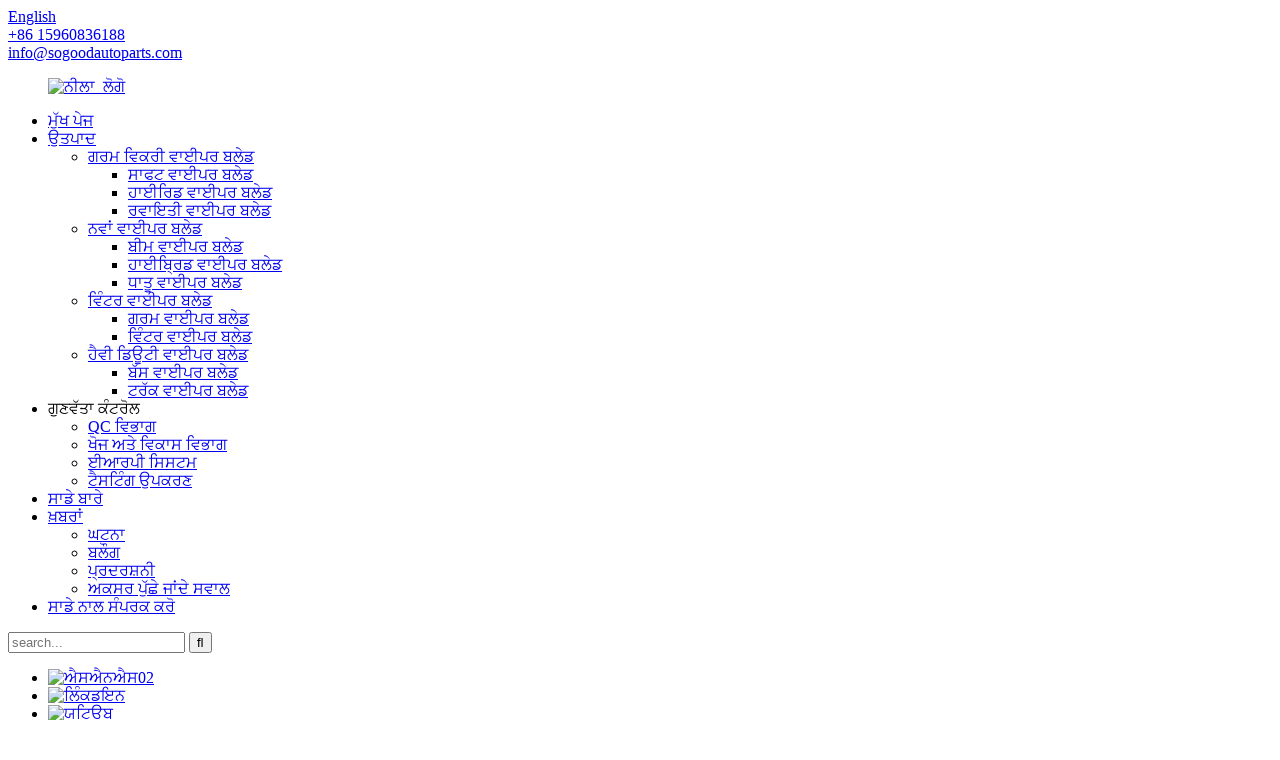

--- FILE ---
content_type: text/html
request_url: http://pa.chinahongwipers.com/
body_size: 11321
content:
<!DOCTYPE html> <html dir="ltr" lang="pa"> <head> <meta charset="UTF-8"/> <meta http-equiv="Content-Type" content="text/html; charset=UTF-8" />   <!-- Google Tag Manager --> <script>(function(w,d,s,l,i){w[l]=w[l]||[];w[l].push({'gtm.start':
new Date().getTime(),event:'gtm.js'});var f=d.getElementsByTagName(s)[0],
j=d.createElement(s),dl=l!='dataLayer'?'&l='+l:'';j.async=true;j.src=
'https://www.googletagmanager.com/gtm.js?id='+i+dl;f.parentNode.insertBefore(j,f);
})(window,document,'script','dataLayer','GTM-PQSMBPK');</script> <!-- End Google Tag Manager -->   <!-- Google Tag Manager (noscript) --> <noscript><iframe src="https://www.googletagmanager.com/ns.html?id=GTM-PQSMBPK" height="0" width="0" style="display:none;visibility:hidden"></iframe></noscript> <!-- End Google Tag Manager (noscript) -->    <!-- Google Tag Manager --> <script>(function(w,d,s,l,i){w[l]=w[l]||[];w[l].push({'gtm.start':
new Date().getTime(),event:'gtm.js'});var f=d.getElementsByTagName(s)[0],
j=d.createElement(s),dl=l!='dataLayer'?'&l='+l:'';j.async=true;j.src=
'https://www.googletagmanager.com/gtm.js?id='+i+dl;f.parentNode.insertBefore(j,f);
})(window,document,'script','dataLayer','GTM-PQSMBPK');</script> <!-- End Google Tag Manager -->     <!-- Google tag (gtag.js) --> <script async src="https://www.googletagmanager.com/gtag/js?id=AW-16681141490">
</script> <script>
  window.dataLayer = window.dataLayer || [];
  function gtag(){dataLayer.push(arguments);}
  gtag('js', new Date());

  gtag('config', 'AW-16681141490');
</script>    <title>ਥੋਕ ਵਾਈਪਰ ਬਲੇਡ, ਥੋਕ ਵਿੰਡਸ਼ੀਲਡ ਵਾਈਪਰ, ਸਪਲਾਇਰ ਵਿੰਡਸਕਰੀਨ ਵਾਈਪਰ, ਨਿਰਮਾਤਾ ਕਾਰ ਵਾਈਪਰ ਬਲੇਡ</title> <meta name="viewport" content="width=device-width,initial-scale=1,minimum-scale=1,maximum-scale=1,user-scalable=no"> <link rel="apple-touch-icon-precomposed" href=""> <meta name="format-detection" content="telephone=no"> <meta name="apple-mobile-web-app-capable" content="yes"> <meta name="apple-mobile-web-app-status-bar-style" content="black"> <link href="//cdn.globalso.com/chinahongwipers/style/global/style.css" rel="stylesheet" onload="this.onload=null;this.rel='stylesheet'"> <link href="//cdn.globalso.com/chinahongwipers/style/public/public.css" rel="stylesheet" onload="this.onload=null;this.rel='stylesheet'">  <link rel="shortcut icon" href="https://cdn.globalso.com/chinahongwipers/favicon1.jpg" /> <meta name="description" itemprop="description" content="ਜ਼ਿਆਮੇਨ ਸੋ ਗੁੱਡ ਆਟੋ ਪਾਰਟਸ ਕੰਪਨੀ, ਲਿਮਟਿਡ 18 ਸਾਲਾਂ ਤੋਂ ਵੱਧ ਸਮੇਂ ਲਈ ਗੁਣਵੱਤਾ ਵਾਲੇ ਵਾਈਪਰ ਬਲੇਡ ਬਣਾਉਣ ਵਿੱਚ ਮਾਹਰ ਹੈ, 15+ ਅਡਾਪਟਰਾਂ ਦੇ ਨਾਲ ਮਲਟੀਫਿੱਟ ਵਾਈਪਰ ਬਲੇਡ ਤਿਆਰ ਕਰਦਾ ਹੈ," />  <meta name="keywords" itemprop="keywords" content="ਥੋਕ ਵਾਈਪਰ ਬਲੇਡ, ਥੋਕ ਵਿੰਡਸ਼ੀਲਡ ਵਾਈਪਰ, ਸਪਲਾਇਰ ਵਿੰਡਸਕਰੀਨ ਵਾਈਪਰ, ਨਿਰਮਾਤਾ ਕਾਰ ਵਾਈਪਰ ਬਲੇਡ, ਹੱਡੀ ਰਹਿਤ ਵਾਈਪਰ ਬਲੇਡ, ਫਲੈਟ ਵਿੰਡਸਕਰੀਨ ਵਾਈਪਰ ਬਲੇਡ, ਹਾਈਬ੍ਰਿਡ ਵਾਈਪਰ ਬਲੇਡ, ਕਾਰ ਵਿੰਡੋ ਵਾਈਪਰ ਬਲੇਡ, ਗਰਮ ਵਾਈਪਰ ਬਲੇਡ" />  <link rel="canonical" href="https://www.chinahongwipers.com/" />  <link href="//cdn.globalso.com/hide_search.css" rel="stylesheet"/><link href="//www.chinahongwipers.com/style/pa.html.css" rel="stylesheet"/><link rel="alternate" hreflang="pa" href="http://pa.chinahongwipers.com/" /></head> <body>      <!-- Google Tag Manager (noscript) --> <noscript><iframe src="https://www.googletagmanager.com/ns.html?id=GTM-PQSMBPK" height="0" width="0" style="display:none;visibility:hidden"></iframe></noscript> <!-- End Google Tag Manager (noscript) -->      <div class="container">   <header class="web_head">     <div class="header-top">       <div class="change-language ensemble">   <div class="change-language-info">     <div class="change-language-title medium-title">        <div class="language-flag language-flag-en"><a href="https://www.chinahongwipers.com/"><b class="country-flag"></b><span>English</span> </a></div>        <b class="language-icon"></b>      </div> 	<div class="change-language-cont sub-content">         <div class="empty"></div>     </div>   </div> </div> <!--theme193-->      <div class="head-contact">         <div class="head-phone"><a href="tel:+86 15960836188"><span>+86 15960836188</span></a></div>         <div class="head-email"><a href="mailto:info@sogoodautoparts.com" class="add_email12">info@sogoodautoparts.com</a></div>      </div>     </div>     <nav class="nav_wrap">      <figure class="logo"><a href="/">                 <img src="https://cdn.globalso.com/chinahongwipers/blue_logo2.png" alt="ਨੀਲਾ_ਲੋਗੋ">                 </a></figure>       <ul class="head_nav">         <li class="nav-current"><a href="/">ਮੁੱਖ ਪੇਜ</a></li> <li><a href="/products/">ਉਤਪਾਦ</a> <ul class="sub-menu"> 	<li><a href="/hot-sale-wiper-blade/">ਗਰਮ ਵਿਕਰੀ ਵਾਈਪਰ ਬਲੇਡ</a> 	<ul class="sub-menu"> 		<li><a href="/soft-wiper-blade/">ਸਾਫਟ ਵਾਈਪਰ ਬਲੇਡ</a></li> 		<li><a href="/hyrid-wiper-blade/">ਹਾਈਰਿਡ ਵਾਈਪਰ ਬਲੇਡ</a></li> 		<li><a href="/conventional-wiper-blade/">ਰਵਾਇਤੀ ਵਾਈਪਰ ਬਲੇਡ</a></li> 	</ul> </li> 	<li><a href="/new-wiper-blade/">ਨਵਾਂ ਵਾਈਪਰ ਬਲੇਡ</a> 	<ul class="sub-menu"> 		<li><a href="/beam-wiper-blade/">ਬੀਮ ਵਾਈਪਰ ਬਲੇਡ</a></li> 		<li><a href="/hybrid-wiper-blade/">ਹਾਈਬ੍ਰਿਡ ਵਾਈਪਰ ਬਲੇਡ</a></li> 		<li><a href="/metal-wiper-blade/">ਧਾਤੂ ਵਾਈਪਰ ਬਲੇਡ</a></li> 	</ul> </li> 	<li><a href="/winter-wiper-blade/">ਵਿੰਟਰ ਵਾਈਪਰ ਬਲੇਡ</a> 	<ul class="sub-menu"> 		<li><a href="/heated-wiper-blade/">ਗਰਮ ਵਾਈਪਰ ਬਲੇਡ</a></li> 		<li><a href="/winter-wiper-blade-winter-wiper-blade/">ਵਿੰਟਰ ਵਾਈਪਰ ਬਲੇਡ</a></li> 	</ul> </li> 	<li><a href="/heavy-duty-wiper-blade/">ਹੈਵੀ ਡਿਊਟੀ ਵਾਈਪਰ ਬਲੇਡ</a> 	<ul class="sub-menu"> 		<li><a href="/bus-wiper-blade/">ਬੱਸ ਵਾਈਪਰ ਬਲੇਡ</a></li> 		<li><a href="/truck-wiper-blade/">ਟਰੱਕ ਵਾਈਪਰ ਬਲੇਡ</a></li> 	</ul> </li> </ul> </li> <li><a>ਗੁਣਵੱਤਾ ਕੰਟਰੋਲ</a> <ul class="sub-menu"> 	<li><a href="/qc-department/">QC ਵਿਭਾਗ</a></li> 	<li><a href="/rd-department/">ਖੋਜ ਅਤੇ ਵਿਕਾਸ ਵਿਭਾਗ</a></li> 	<li><a href="/erp-system/">ਈਆਰਪੀ ਸਿਸਟਮ</a></li> 	<li><a href="/testing-equipment/">ਟੈਸਟਿੰਗ ਉਪਕਰਣ</a></li> </ul> </li> <li><a href="/about-us/">ਸਾਡੇ ਬਾਰੇ</a></li> <li><a href="/news/">ਖ਼ਬਰਾਂ</a> <ul class="sub-menu"> 	<li><a href="/news_catalog/event/">ਘਟਨਾ</a></li> 	<li><a href="/news_catalog/blogs/">ਬਲੌਗ</a></li> 	<li><a href="/news_catalog/exhibition/">ਪ੍ਰਦਰਸ਼ਨੀ</a></li> 	<li><a href="/news_catalog/faqs/">ਅਕਸਰ ਪੁੱਛੇ ਜਾਂਦੇ ਸਵਾਲ</a></li> </ul> </li> <li><a href="/contact-us/">ਸਾਡੇ ਨਾਲ ਸੰਪਰਕ ਕਰੋ</a></li>       </ul> <div class="head-search">         <div class="head-search-form">           <form  action="/search.php" method="get">           <input class="search-ipt" type="text" placeholder="search..."  name="s" id="s" />           <input type="hidden" name="cat" value="490"/>           <input class="search-btn" type="submit"  id="searchsubmit"  value="&#xf002;"/>         </form>         </div>         <div class="search-toggle"></div>       </div>       <ul class="head_sns">                         <li><a target="_blank" href="https://www.facebook.com/Xiamen-So-Good-Auto-Parts-Co-Ltd-100298321503992/?ref=page_internal"><img src="https://cdn.globalso.com/chinahongwipers/sns02.png" alt="ਐਸਐਨਐਸ02"></a></li>                         <li><a target="_blank" href="https://www.linkedin.com/company/xiamen-so-good-auto-parts.-ltd/about/"><img src="https://cdn.globalso.com/chinahongwipers/linkedIn.png" alt="ਲਿੰਕਡਇਨ"></a></li>                         <li><a target="_blank" href="https://www.youtube.com/channel/UCvSl-fCPaX_wIj4T8O1lRKw"><img src="https://cdn.globalso.com/chinahongwipers/Youtube.png" alt="ਯੂਟਿਊਬ"></a></li>                       </ul>            </nav>   </header><section class="web_main index_main">   <!-- banner -->      <div class="slider_banner">     <div class="swiper-wrapper">             <div class="swiper-slide"> <a href="/products/"> <img src="https://cdn.globalso.com/chinahongwipers/110.jpg" alt="1. ਬੈਨਰ"/></a></div>             <div class="swiper-slide"> <a href="/products/"> <img src="https://cdn.globalso.com/chinahongwipers/52bb9285.jpg" alt="2. ਬੈਨਰ"/></a></div>             <div class="swiper-slide"> <a href="/products/"> <img src="https://cdn.globalso.com/chinahongwipers/3.-banner_.jpg" alt="3. ਬੈਨਰ_"/></a></div>             <div class="swiper-slide"> <a href=""> <img src="https://cdn.globalso.com/chinahongwipers/巴西展图2025.png" alt="ਆਟੋਮੇਕ 2025"/></a></div>           </div>     <div class="swiper-pagination swiper-pagination-white"></div>     <div class="swiper-button-next swiper-button-white"></div>     <div class="swiper-button-prev swiper-button-white"></div>   </div>   <section class="index_client_wrap">       <ul class="client_items swiper-wrapper">                 </ul>     </section>     <section class="index_product_wrap">       <div class="category_product_wrap">         <figure>           <div class="big_img">                             <img src="https://cdn.globalso.com/chinahongwipers/63cc187e11.jpg" alt="63cc187e1 ਵੱਲੋਂ ਹੋਰ" />                             <a href="/products/" class="img_shodow"></a>           </div>           <div class="product-banner-title"> <span>ਫੀਚਰਡ</span> <span class="lowercase">ਵਾਈਪਰ</span> </div>           <a href="/products/" class="product-banner-btn">ਸਾਰੇ ਉਤਪਾਦ ਦੇਖੋ</a> <a href="/products/" class="big_img_shodow"></a> </figure>       </div>       <div class="index_product_slides">         <ul class="swiper-wrapper">                     <li class="swiper-slide product_item">             <figure><span class="item_img"><img src="https://cdn.globalso.com/chinahongwipers/SG609-2-heavy-duty-wiper-blades.jpg" alt="ਚੀਨ ਤੋਂ SG609-2 ਪੇਸ਼ੇਵਰ ਹੈਵੀ ਡਿਊਟੀ ਵਾਈਪਰ ਬਲੇਡ"/><a href="/sg609-2-professional-heavy-duty-wiper-blades-from-china-product/"></a></span>                       <figcaption>                         <h3 class="item_title"><a href="/sg609-2-professional-heavy-duty-wiper-blades-from-china-product/">SG609-2 ਪੇਸ਼ੇਵਰ ਭਾਰੀ ...</a></h3>                         <div class="item_num">ਐਸਜੀ 609-2</div>               </figcaption>             </figure>           </li>               <li class="swiper-slide product_item">             <figure><span class="item_img"><img src="https://cdn.globalso.com/chinahongwipers/China-multi-functional-wiper-blade-factory-1.jpg" alt="ਚੀਨ ਮਲਟੀ ਫੰਕਸ਼ਨਲ ਵਾਈਪਰ ਬਲੇਡ ਫੈਕਟਰੀ"/><a href="/china-multi-functional-wiper-blade-factory-product/"></a></span>                       <figcaption>                         <h3 class="item_title"><a href="/china-multi-functional-wiper-blade-factory-product/">ਚੀਨ ਮਲਟੀ ਫੰਕਸ਼ਨਲ ਵਾਈਪ...</a></h3>                         <div class="item_num">ਐਸਜੀ716</div>               </figcaption>             </figure>           </li>               <li class="swiper-slide product_item">             <figure><span class="item_img"><img src="https://cdn.globalso.com/chinahongwipers/1-multi-adapter-wiper-manufacturer-SG812.jpg" alt="ਚੀਨ ਤੋਂ SG812 ਮਲਟੀ ਅਡੈਪਟਰ ਵਾਈਪਰ ਨਿਰਮਾਤਾ"/><a href="/sg812-multi-adapter-wiper-manufacturer-from-china-product/"></a></span>                       <figcaption>                         <h3 class="item_title"><a href="/sg812-multi-adapter-wiper-manufacturer-from-china-product/">SG812 ਮਲਟੀ ਅਡੈਪਟਰ ਵਾਈਪਰ ਐਮ...</a></h3>                         <div class="item_num">ਐਸਜੀ 812</div>               </figcaption>             </figure>           </li>               <li class="swiper-slide product_item">             <figure><span class="item_img"><img src="https://cdn.globalso.com/chinahongwipers/high-quality-soft-wiper-blade-vendor-11.jpg" alt="ਉੱਚ ਗੁਣਵੱਤਾ ਵਾਲਾ ਸਾਫਟ ਵਾਈਪਰ ਬਲੇਡ ਵਿਕਰੇਤਾ"/><a href="/high-quality-soft-wiper-blade-vendor-product/"></a></span>                       <figcaption>                         <h3 class="item_title"><a href="/high-quality-soft-wiper-blade-vendor-product/">ਉੱਚ ਗੁਣਵੱਤਾ ਵਾਲਾ ਸਾਫਟ ਵਾਈਪਰ ਬਲੇ...</a></h3>                         <div class="item_num">ਐਸਜੀਏ21</div>               </figcaption>             </figure>           </li>               <li class="swiper-slide product_item">             <figure><span class="item_img"><img src="https://cdn.globalso.com/chinahongwipers/01-Soft-wiper-blade-vendor-SG-701s_副本.jpg" alt="SG701S ਸਾਫਟ ਵਾਈਪਰ ਬਲੇਡ ਵਿਕਰੇਤਾ ਡਿਜ਼ਾਈਨ"/><a href="/sg701s-soft-wiper-blade-vendor-design-product/"></a></span>                       <figcaption>                         <h3 class="item_title"><a href="/sg701s-soft-wiper-blade-vendor-design-product/">SG701S ਸਾਫਟ ਵਾਈਪਰ ਬਲੇਡ ਵੇਨ...</a></h3>                         <div class="item_num">ਐਸਜੀ 701 ਐਸ</div>               </figcaption>             </figure>           </li>               <li class="swiper-slide product_item">             <figure><span class="item_img"><img src="https://cdn.globalso.com/chinahongwipers/1-SG630-good-quality-windshield-wiper.jpg" alt="ਚੀਨ ਤੋਂ ਚੰਗੀ ਕੁਆਲਿਟੀ ਵਾਲਾ ਵਿੰਡਸ਼ੀਲਡ ਵਾਈਪਰ ਨਿਰਮਾਤਾ"/><a href="/good-quality-windshield-wiper-manufacturer-from-china-product/"></a></span>                       <figcaption>                         <h3 class="item_title"><a href="/good-quality-windshield-wiper-manufacturer-from-china-product/">ਚੰਗੀ ਕੁਆਲਿਟੀ ਵਾਲੀ ਵਿੰਡਸ਼ੀਲਡ ਵਾਈਪ...</a></h3>                         <div class="item_num">ਐਸਜੀ630</div>               </figcaption>             </figure>           </li>               <li class="swiper-slide product_item">             <figure><span class="item_img"><img src="https://cdn.globalso.com/chinahongwipers/truck-and-bus-wiper-blade-1.jpg" alt="ਉੱਚ ਗੁਣਵੱਤਾ ਵਾਲਾ ਟਰੱਕ ਵਿੰਡਸ਼ੀਲਡ ਵਾਈਪਰ ਸਪਲਾਇਰ"/><a href="/high-quality-truck-windshield-wiper-supplier-product/"></a></span>                       <figcaption>                         <h3 class="item_title"><a href="/high-quality-truck-windshield-wiper-supplier-product/">ਉੱਚ ਗੁਣਵੱਤਾ ਵਾਲੇ ਟਰੱਕ ਵਿੰਡਸ਼ੀ...</a></h3>                         <div class="item_num">ਐਸਜੀ 912</div>               </figcaption>             </figure>           </li>               <li class="swiper-slide product_item">             <figure><span class="item_img"><img src="https://cdn.globalso.com/chinahongwipers/SG810-Multifunctional-Wiper-1.jpg" alt="ਚਾਈਨਾ ਮਲਟੀਫੰਕਸ਼ਨਲ ਬੀਮ ਵਾਈਪਰ ਬਲੇਡ"/><a href="/china-multifunctional-beam-wiper-blades-product/"></a></span>                       <figcaption>                         <h3 class="item_title"><a href="/china-multifunctional-beam-wiper-blades-product/">ਚੀਨ ਮਲਟੀਫੰਕਸ਼ਨਲ ਬੀਮ ...</a></h3>                         <div class="item_num">ਐਸਜੀ 810</div>               </figcaption>             </figure>           </li>               <li class="swiper-slide product_item">             <figure><span class="item_img"><img src="https://cdn.globalso.com/chinahongwipers/SG520-universal-windshield-wipers1.jpg" alt="ਪ੍ਰੀਮੀਅਮ ਕੁਆਲਿਟੀ ਯੂਨੀਵਰਸਲ ਵਿੰਡਸ਼ੀਲਡ ਵਾਈਪਰ ਫੈਕਟਰੀ"/><a href="/premium-quality-universal-windshield-wipers-factory-product/"></a></span>                       <figcaption>                         <h3 class="item_title"><a href="/premium-quality-universal-windshield-wipers-factory-product/">ਪ੍ਰੀਮੀਅਮ ਕੁਆਲਿਟੀ ਯੂਨੀਵਰਸਲ ਡਬਲਯੂ...</a></h3>                         <div class="item_num">ਐਸਜੀ520</div>               </figcaption>             </figure>           </li>               <li class="swiper-slide product_item">             <figure><span class="item_img"><img src="https://cdn.globalso.com/chinahongwipers/Durable-all-season-universal-flat-wiper-blades-supplier-0.jpg" alt="ਟਿਕਾਊ ਸਾਰੇ ਸੀਜ਼ਨ ਯੂਨੀਵਰਸਲ ਫਲੈਟ ਵਾਈਪਰ ਬਲੇਡ ਸਪਲਾਇਰ"/><a href="/durable-all-season-universal-flat-wiper-blades-supplier-product/"></a></span>                       <figcaption>                         <h3 class="item_title"><a href="/durable-all-season-universal-flat-wiper-blades-supplier-product/">ਟਿਕਾਊ ਸਾਰਾ ਮੌਸਮ ਯੂਨੀਵਰਸਾ...</a></h3>                         <div class="item_num">ਐਸਜੀ511</div>               </figcaption>             </figure>           </li>               <li class="swiper-slide product_item">             <figure><span class="item_img"><img src="https://cdn.globalso.com/chinahongwipers/China-soft-wiper-blades-01.jpg" alt="IATF16949 ਚੀਨ ਸਾਫਟ ਵਾਈਪਰ ਬਲੇਡ ਨਿਰਮਾਤਾ"/><a href="/iatf16949-china-soft-wiper-blades-manufacturer-product/"></a></span>                       <figcaption>                         <h3 class="item_title"><a href="/iatf16949-china-soft-wiper-blades-manufacturer-product/">IATF16949 ਚੀਨ ਸਾਫਟ ਵਾਈਪਰ...</a></h3>                         <div class="item_num">ਐਸਜੀ530</div>               </figcaption>             </figure>           </li>               <li class="swiper-slide product_item">             <figure><span class="item_img"><img src="https://cdn.globalso.com/chinahongwipers/Automobile-Windshield-Wipers-Supplier.jpg" alt="OEM ਗੁਣਵੱਤਾ ਵਾਲੇ ਆਟੋਮੋਬਾਈਲ ਵਿੰਡਸ਼ੀਲਡ ਵਾਈਪਰ"/><a href="/oem-quality-automobile-windshield-wipers-product/"></a></span>                       <figcaption>                         <h3 class="item_title"><a href="/oem-quality-automobile-windshield-wipers-product/">OEM ਗੁਣਵੱਤਾ ਵਾਲੀ ਆਟੋਮੋਬਾਈਲ ਵਿੰਡ...</a></h3>                         <div class="item_num">ਐਸਜੀ 910</div>               </figcaption>             </figure>           </li>                </ul>         <div class="product_pagination gm-sep">           <div class="swiper-button-prev swiper-button-white"></div>           <div class="swiper-pagination swiper-pagination-white"></div>           <div class="swiper-button-next swiper-button-white"></div>         </div>       </div>     </section>     <section class="index_product_wrap">       <div class="category_product_wrap">         <figure>           <div class="big_img">                             <img src="https://cdn.globalso.com/chinahongwipers/pro.jpg" alt="ਪ੍ਰੋ" />                             <a href="/products/" class="img_shodow"></a>           </div>           <div class="product-banner-title"> <span>ਨਵਾਂ</span> <span class="lowercase">ਵਾਈਪਰ</span> </div>           <a href="/products/" class="product-banner-btn">ਸਾਰੇ ਉਤਪਾਦ ਦੇਖੋ</a> <a href="/products/" class="big_img_shodow"></a> </figure>       </div>       <div class="index_product_slides">         <ul class="swiper-wrapper">                    <li class="swiper-slide product_item">             <figure><span class="item_img"><img src="https://cdn.globalso.com/chinahongwipers/SG909.png" alt="ਚੀਨ ਮੈਟਲ ਫਰੇਮ ਵਾਈਪਰ ਬਲੇਡ ਫੈਕਟਰੀ"/><a href="/china-metal-frame-wiper-blade-factory-product/"></a></span>                       <figcaption>                         <h3 class="item_title"><a href="/china-metal-frame-wiper-blade-factory-product/">ਚੀਨ ਮੈਟਲ ਫਰੇਮ ਵਾਈਪਰ ਬਲਾ...</a></h3>                         <div class="item_num">ਐਸਜੀ 909</div>               </figcaption>             </figure>           </li>                      <li class="swiper-slide product_item">             <figure><span class="item_img"><img src="https://cdn.globalso.com/chinahongwipers/wholesale-metal-frame-wiper-blade-1_副本.jpg" alt="SG997 ਥੋਕ ਮੈਟਲ ਫਰੇਮ ਵਾਈਪਰ ਬਲੇਡ"/><a href="/sg997-wholesale-metal-frame-wiper-blade-product/"></a></span>                       <figcaption>                         <h3 class="item_title"><a href="/sg997-wholesale-metal-frame-wiper-blade-product/">SG997 ਥੋਕ ਧਾਤ ਦਾ ਫਰੇਮ...</a></h3>                         <div class="item_num">ਐਸਜੀ997</div>               </figcaption>             </figure>           </li>                      <li class="swiper-slide product_item">             <figure><span class="item_img"><img src="https://cdn.globalso.com/chinahongwipers/SG666.png" alt="ਸਭ ਤੋਂ ਵਧੀਆ ਮਲਟੀ ਫੰਕਸ਼ਨਲ ਵਾਈਪਰ ਬਲੇਡ"/><a href="/best-multi-functional-wiper-blades-product/"></a></span>                       <figcaption>                         <h3 class="item_title"><a href="/best-multi-functional-wiper-blades-product/">ਸਭ ਤੋਂ ਵਧੀਆ ਮਲਟੀ ਫੰਕਸ਼ਨਲ ਵਾਈਪਰ...</a></h3>                         <div class="item_num">ਐਸਜੀ666</div>               </figcaption>             </figure>           </li>                      <li class="swiper-slide product_item">             <figure><span class="item_img"><img src="https://cdn.globalso.com/chinahongwipers/China-flat-beam-wiper-blades-factory-1.jpg" alt="SG703 ਚੀਨ ਫਲੈਟ ਬੀਮ ਵਾਈਪਰ ਬਲੇਡ ਫੈਕਟਰੀ"/><a href="/sg703-china-flat-beam-wiper-blades-factory-product/"></a></span>                       <figcaption>                         <h3 class="item_title"><a href="/sg703-china-flat-beam-wiper-blades-factory-product/">SG703 ਚੀਨ ਫਲੈਟ ਬੀਮ ਵਾਈਪਰ...</a></h3>                         <div class="item_num">ਐਸਜੀ 703</div>               </figcaption>             </figure>           </li>                      <li class="swiper-slide product_item">             <figure><span class="item_img"><img src="https://cdn.globalso.com/chinahongwipers/SG2016-flat-beam-wiper-blades_副本.jpg" alt="ਪ੍ਰੀਮੀਅਮ ਕੁਆਲਿਟੀ SG2016 ਥੋਕ ਫਲੈਟ ਬੀਮ ਵਾਈਪਰ ਬਲੇਡ"/><a href="/premium-quality-sg2016-wholesale-flat-beam-wiper-blades-product/"></a></span>                       <figcaption>                         <h3 class="item_title"><a href="/premium-quality-sg2016-wholesale-flat-beam-wiper-blades-product/">ਪ੍ਰੀਮੀਅਮ ਕੁਆਲਿਟੀ SG2016 ਪੂਰੀ...</a></h3>                         <div class="item_num">ਐਸਜੀ2016</div>               </figcaption>             </figure>           </li>                      <li class="swiper-slide product_item">             <figure><span class="item_img"><img src="https://cdn.globalso.com/chinahongwipers/SO-GOOD-All-Season-Best-Snow-Wiper-Blades-1_1.jpg" alt="ਬਹੁਤ ਵਧੀਆ ਸਨੋ ਵਾਈਪਰ ਬਲੇਡ"/><a href="/so-good-best-snow-wiper-blades-product/"></a></span>                       <figcaption>                         <h3 class="item_title"><a href="/so-good-best-snow-wiper-blades-product/">ਬਹੁਤ ਵਧੀਆ ਸਨੋ ਵਾਈਪਰ ਬਲੇਡ</a></h3>                         <div class="item_num">ਐਸਜੀ 899</div>               </figcaption>             </figure>           </li>                      <li class="swiper-slide product_item">             <figure><span class="item_img"><img src="https://cdn.globalso.com/chinahongwipers/Beam-wiper-supplier-SG702S-1.jpg" alt="SG702S ਬੀਮ ਵਾਈਪਰ ਸਪਲਾਇਰ ਡਿਜ਼ਾਈਨ"/><a href="/sg702s-beam-wiper-supplier-design-product/"></a></span>                       <figcaption>                         <h3 class="item_title"><a href="/sg702s-beam-wiper-supplier-design-product/">SG702S ਬੀਮ ਵਾਈਪਰ ਸਪਲਾਇਰ...</a></h3>                         <div class="item_num">ਐਸਜੀ 702ਐਸ</div>               </figcaption>             </figure>           </li>                      <li class="swiper-slide product_item">             <figure><span class="item_img"><img src="https://cdn.globalso.com/chinahongwipers/Multi-adapter-hybrid-wiper-SG325-1.jpg" alt="SG325 ਮਲਟੀ ਅਡੈਪਟਰ ਹਾਈਬ੍ਰਿਡ ਵਾਈਪਰ"/><a href="/sg325-multi-adapter-hybrid-wiper-product/"></a></span>                       <figcaption>                         <h3 class="item_title"><a href="/sg325-multi-adapter-hybrid-wiper-product/">SG325 ਮਲਟੀ ਅਡਾਪਟਰ ਹਾਈਬ੍ਰਿਡ ...</a></h3>                         <div class="item_num">ਐਸਜੀ325</div>               </figcaption>             </figure>           </li>                      <li class="swiper-slide product_item">             <figure><span class="item_img"><img src="https://cdn.globalso.com/chinahongwipers/High-quality-SO-GOOD-universal-wiper-blade-1.jpg" alt="ਉੱਚ ਗੁਣਵੱਤਾ ਵਾਲਾ ਬਹੁਤ ਵਧੀਆ ਯੂਨੀਵਰਸਲ ਵਾਈਪਰ ਬਲੇਡ"/><a href="/high-quality-so-good-universal-wiper-blade-product/"></a></span>                       <figcaption>                         <h3 class="item_title"><a href="/high-quality-so-good-universal-wiper-blade-product/">ਉੱਚ ਗੁਣਵੱਤਾ ਵਾਲੀ ਬਹੁਤ ਵਧੀਆ ਯੂਨੀਵਰਸਿਟੀ...</a></h3>                         <div class="item_num">ਐਸਜੀ719</div>               </figcaption>             </figure>           </li>                      </ul>         <div class="product_pagination gm-sep">           <div class="swiper-button-prev swiper-button-white"></div>           <div class="swiper-pagination swiper-pagination-white"></div>           <div class="swiper-button-next swiper-button-white"></div>         </div>       </div>     </section>   <section class="index_product" style="background-image:url( https://cdn.globalso.com/chinahongwipers/4.banner.png	)">       <div class="product_tit_bar">         <h1 class="title">ਵੀਵੀਆਈਪੀ ਗਾਹਕ ਸੇਵਾ ਟੀਮ</h1>          <span class="sub_tit">ਸਾਰੇ ਵਾਹਨਾਂ ਲਈ</span>  </div>        <a href="/products/" class="btn-primary">ਸਾਰੇ ਉਤਪਾਦ ਵੇਖੋ</a>               </section>        <div class="Index_Lastest_News layout">       <ul class="Lastest_News_Items">                <li class="news_item">           <figure> <span class="item_img"><img src="https://cdn.globalso.com/chinahongwipers/17340827512511.jpg" alt="ਆਟੋਮੇਕਨਿਕਾ ਸ਼ੰਘਾਈ 2024 'ਤੇ ਪ੍ਰਤੀਬਿੰਬਤ"></span>             <figcaption>             	 <div class="news_date"><span>17 ਦਸੰਬਰ,24</span></div>                <h3 class="news_title"><a href="/news/reflecting-on-automechanika-shanghai-2024/">ਆਟੋਮੇਕਨਿਕਾ ਸ਼ੰਘਾਈ 2024 'ਤੇ ਪ੍ਰਤੀਬਿੰਬਤ</a></h3>                             <div class="news_text">ਆਟੋਮੇਕਨਿਕਾ ਸ਼ੰਘਾਈ 2024 ਵਿਖੇ ਸਾਡੇ ਬੂਥ 'ਤੇ ਆਉਣ ਵਾਲੇ ਸਾਰਿਆਂ ਦਾ ਦਿਲੋਂ ਧੰਨਵਾਦ। ਸਾਡੇ ਸਤਿਕਾਰਯੋਗ ਲੰਬੇ ਸਮੇਂ ਤੋਂ ਚੱਲ ਰਹੇ ਗਾਹਕਾਂ ਅਤੇ ਵਿਰੋਧੀ ਧਿਰ ਦੇ ਨਵੇਂ ਦੋਸਤਾਂ ਨਾਲ ਜੁੜ ਕੇ ਬਹੁਤ ਖੁਸ਼ੀ ਹੋਈ...</div>               <a href="/news/reflecting-on-automechanika-shanghai-2024/" class="new-more">ਹੋਰ...</a> </figcaption>           </figure>         </li>                 <li class="news_item">           <figure> <span class="item_img"><img src="https://cdn.globalso.com/chinahongwipers/17272452504631.jpg" alt="ਕੈਂਟਨ ਮੇਲੇ ਲਈ ਸੱਦਾ -15/10~19/10-2024"></span>             <figcaption>             	 <div class="news_date"><span>26 ਸਤੰਬਰ,24</span></div>                <h3 class="news_title"><a href="/news/invitation-to-the-canton-fair-15101910-2024/">ਕੈਂਟਨ ਮੇਲੇ ਲਈ ਸੱਦਾ -15/10~19/1...</a></h3>                             <div class="news_text">ਦਿਲਚਸਪ ਖ਼ਬਰ! ਸਾਨੂੰ ਇਹ ਐਲਾਨ ਕਰਦੇ ਹੋਏ ਖੁਸ਼ੀ ਹੋ ਰਹੀ ਹੈ ਕਿ ਅਸੀਂ 15-19 ਅਕਤੂਬਰ, 2024 ਦੇ 136ਵੇਂ ਕੈਂਟਨ ਮੇਲੇ ਵਿੱਚ ਹਿੱਸਾ ਲਵਾਂਗੇ - ਜੋ ਕਿ ਦੁਨੀਆ ਦੇ ਸਭ ਤੋਂ ਵੱਡੇ ਵਪਾਰ ਮੇਲਿਆਂ ਵਿੱਚੋਂ ਇੱਕ ਹੈ। ਸਾਡਾ ਬੂਥ ਨੰਬਰ ਹਾਲ 9.3 ਵਿੱਚ H10 ਹੈ, ਅਤੇ ...</div>               <a href="/news/invitation-to-the-canton-fair-15101910-2024/" class="new-more">ਹੋਰ...</a> </figcaption>           </figure>         </li>                 <li class="news_item">           <figure> <span class="item_img"><img src="https://cdn.globalso.com/chinahongwipers/17229250605292.jpg" alt="ਕੀ ਤੁਸੀਂ ਆਪਣੀ ਕਾਰ ਦੇ ਵਾਈਪਰ ਬਲੇਡਾਂ ਨੂੰ ਅਪਗ੍ਰੇਡ ਕਰਨਾ ਚਾਹੁੰਦੇ ਹੋ?"></span>             <figcaption>             	 <div class="news_date"><span>19 ਸਤੰਬਰ,24</span></div>                <h3 class="news_title"><a href="/news/do-you-want-to-upgrade-your-cars-wiper-blades/">ਕੀ ਤੁਸੀਂ ਆਪਣੀ ਕਾਰ ਦੀ... ਨੂੰ ਅਪਗ੍ਰੇਡ ਕਰਨਾ ਚਾਹੁੰਦੇ ਹੋ?</a></h3>                             <div class="news_text">ਕਈ ਤਰ੍ਹਾਂ ਦੇ ਫਾਇਦਿਆਂ ਲਈ ਸਿਲੀਕੋਨ ਵਾਈਪਰ ਬਲੇਡਾਂ 'ਤੇ ਜਾਣ ਬਾਰੇ ਵਿਚਾਰ ਕਰੋ। ਸਿਲੀਕੋਨ ਵਾਈਪਰ ਬਲੇਡ ਆਪਣੀ ਟਿਕਾਊਤਾ ਅਤੇ ਲੰਬੀ ਉਮਰ ਲਈ ਜਾਣੇ ਜਾਂਦੇ ਹਨ, ਜੋ ਉਹਨਾਂ ਨੂੰ ਡਰਾਈਵ ਲਈ ਇੱਕ ਲਾਗਤ-ਪ੍ਰਭਾਵਸ਼ਾਲੀ ਵਿਕਲਪ ਬਣਾਉਂਦੇ ਹਨ...</div>               <a href="/news/do-you-want-to-upgrade-your-cars-wiper-blades/" class="new-more">ਹੋਰ...</a> </figcaption>           </figure>         </li>                 </ul>     </div>     <div class="index_ad">       <div class="layout">         <ul class="ad_items">                    <li class="wow fadeInLeftA ad_item" >             <figure> <span class="item_img"><img src="https://cdn.globalso.com/chinahongwipers/interesting-01.png" alt="ਫ਼ੋਨ" /></span>               <figcaption>                 <h3 class="item_title">ਫ਼ੋਨ</h3>                 <span class="item_text">+86 15960836188</span> </figcaption>             </figure>           </li>                      <li class="wow fadeInLeftA ad_item" >             <figure> <span class="item_img"><img src="https://cdn.globalso.com/chinahongwipers/interesting-02.png" alt="ਪਤਾ" /></span>               <figcaption>                 <h3 class="item_title">ਪਤਾ</h3>                 <span class="item_text">#1002, ਨੰ.619 ਸਿਸ਼ੂਈ ਰੋਡ, ਹੁਲੀ ਜ਼ਿਲ੍ਹਾ, ਜ਼ਿਆਮੇਨ ਸ਼ਹਿਰ, ਚੀਨ</span> </figcaption>             </figure>           </li>                      <li class="wow fadeInLeftA ad_item" >             <figure> <span class="item_img"><img src="https://cdn.globalso.com/chinahongwipers/interesting-03.png" alt="ਈ-ਮੇਲ" /></span>               <figcaption>                 <h3 class="item_title">ਈ-ਮੇਲ</h3>                 <span class="item_text"><a href="mailto:info@sogoodautoparts.com">info@sogoodautoparts.com</a></span> </figcaption>             </figure>           </li>                    </ul>       </div>     </div> </section>  <footer class="web_footer">     <div class="layout">       <div class="foot_items">         <div class="wow fadeInLeftA foot_item foot_item_info" data-wow-delay=".3s">           <figure class="foot_logo"><a href="/">                 <img src="https://cdn.globalso.com/chinahongwipers/blue_logo2.png" alt="ਨੀਲਾ_ਲੋਗੋ">                 </a></figure>           <ul class="foot_sns">                         <li><a target="_blank" href="https://www.facebook.com/Xiamen-So-Good-Auto-Parts-Co-Ltd-100298321503992/?ref=page_internal"><img src="https://cdn.globalso.com/chinahongwipers/sns02.png" alt="ਐਸਐਨਐਸ02"></a></li>                         <li><a target="_blank" href="https://www.linkedin.com/company/xiamen-so-good-auto-parts.-ltd/about/"><img src="https://cdn.globalso.com/chinahongwipers/linkedIn.png" alt="ਲਿੰਕਡਇਨ"></a></li>                         <li><a target="_blank" href="https://www.youtube.com/channel/UCvSl-fCPaX_wIj4T8O1lRKw"><img src="https://cdn.globalso.com/chinahongwipers/Youtube.png" alt="ਯੂਟਿਊਬ"></a></li>                       </ul>           <div class="foot_subscribe">             <p><span>ਸਾਡੇ ਨਿਊਜ਼ਲੈਟਰ ਲਈ ਸਾਈਨ ਅੱਪ ਕਰੋ</span>ਸਾਡੇ ਪ੍ਰੋਮੋਸ਼ਨਾਂ, ਛੋਟਾਂ, ਵਿਕਰੀਆਂ ਅਤੇ ਵਿਸ਼ੇਸ਼ ਪੇਸ਼ਕਸ਼ਾਂ ਨਾਲ ਅੱਪ-ਟੂ-ਡੇਟ ਰਹਿਣ ਲਈ</p>             <a class="wow fadeInRightA button">ਇੱਕ ਹਵਾਲਾ ਦੀ ਬੇਨਤੀ ਕਰੋ</a> </div>         </div>         <div class="wow fadeInLeftA foot_item foot_item_product" data-wow-delay=".2s">           <h3 class="title">ਸਾਡੇ ਬਾਰੇ</h3>           <ul>             <li><a href="/factory-tour/">ਫੈਕਟਰੀ</a></li> <li><a href="/our-team/">ਸਾਡੀ ਟੀਮ</a></li> <li><a href="/certificate/">ਸਰਟੀਫਿਕੇਟ</a></li> <li><a href="/market/">ਬਾਜ਼ਾਰ</a></li> <li><a href="/catalogue/">ਕੈਟਾਲਾਗ</a></li>           </ul>         </div>         <div class="wow fadeInLeftA foot_item foot_item_product" data-wow-delay=".2s">           <h3 class="title">ਗੁਣਵੱਤਾ ਨਿਯੰਤਰਣ</h3>           <ul>             <li><a href="/qc-department/">QC ਵਿਭਾਗ</a></li> <li><a href="/rd-department/">ਖੋਜ ਅਤੇ ਵਿਕਾਸ ਵਿਭਾਗ</a></li> <li><a href="/erp-system/">ਈਆਰਪੀ ਸਿਸਟਮ</a></li> <li><a href="/testing-equipment/">ਟੈਸਟ</a></li>           </ul>         </div>         <div class="wow fadeInLeftA foot_item foot_item_product" data-wow-delay=".2s">           <h3 class="title">ਖ਼ਬਰਾਂ</h3>           <ul>             <li><a href="/news_catalog/event/">ਘਟਨਾ</a></li> <li><a href="/news_catalog/blogs/">ਬਲੌਗ</a></li> <li><a href="/news_catalog/exhibition/">ਪ੍ਰਦਰਸ਼ਨੀ</a></li> <li><a href="/news_catalog/faqs/">ਅਕਸਰ ਪੁੱਛੇ ਜਾਂਦੇ ਸਵਾਲ</a></li>           </ul>         </div>         <div class="wow fadeInLeftA foot_item foot_item_contact" data-wow-delay=".1s">           <h3 class="title">ਸਾਡੇ ਨਾਲ ਸੰਪਰਕ ਕਰੋ</h3>           <address>            <li class="foot_addr">ਪਤਾ:# 1002, ਨੰ.619 ਸਿਸ਼ੂਈ ਰੋਡ, ਹੁਲੀ ਜ਼ਿਲ੍ਹਾ, ਜ਼ਿਆਮੇਨ ਸ਼ਹਿਰ, ਚੀਨ</li>            <li class="foot_hours"><a href="#">ਸੋਮ - ਸ਼ੁੱਕਰਵਾਰ: ਸਵੇਰੇ 10 ਵਜੇ - ਸ਼ਾਮ 7 ਵਜੇ</a></li>                 <li class="foot_phone"><a class="tel_link" href="tel:+86 15960836188">+86 15960836188</a></li>               <li class="foot_email"><a href="mailto:info@sogoodautoparts.com" >info@sogoodautoparts.com</a></li>          </address>         </div>         <div class="clear"></div>       </div>     </div>     <div class="copyright">© ਕਾਪੀਰਾਈਟ - 2010-2022 : ਸਾਰੇ ਹੱਕ ਰਾਖਵੇਂ ਹਨ।<script type="text/javascript" src="//www.globalso.site/livechat.js"></script>        <br><a href="/featured/">ਗਰਮ ਉਤਪਾਦ</a> - <a href="/sitemap.xml">ਸਾਈਟਮੈਪ</a> <br><a href='/classic-wiper-blade/' title='Classic Wiper Blade'>ਕਲਾਸਿਕ ਵਾਈਪਰ ਬਲੇਡ</a>,  <a href='/five-section-wiper/' title='Five-Section Wiper'>ਪੰਜ-ਸੈਕਸ਼ਨ ਵਾਈਪਰ</a>,  <a href='/heavy-duty-wiper-arms/' title='Heavy Duty Wiper Arms'>ਹੈਵੀ ਡਿਊਟੀ ਵਾਈਪਰ ਆਰਮਜ਼</a>,  <a href='/car-front-wiper/' title='Car Front Wiper'>ਕਾਰ ਦਾ ਫਰੰਟ ਵਾਈਪਰ</a>,  <a href='/u-hook-wiper/' title='U-Hook Wiper'>ਯੂ-ਹੁੱਕ ਵਾਈਪਰ</a>,  <a href='/three-section-wiper/' title='Three-Section Wiper'>ਤਿੰਨ-ਸੈਕਸ਼ਨ ਵਾਈਪਰ</a>,       </div>   </footer>   </div> <aside class="scrollsidebar" id="scrollsidebar">   <div class="side_content">     <div class="side_list">       <header class="hd"><img src="//cdn.globalso.com/title_pic.png" alt="ਔਨਲਾਈਨ ਇਨੁਇਰੀ"/></header>       <div class="cont">         <li><a class="email" href="javascript:" onclick="showMsgPop();">ਈਮੇਲ ਭੇਜੋ</a></li>                                       </div>             <div class="t-code"> <a><img width="120px" src="https://cdn.globalso.com/chinahongwipers/C55D1G6O@5T9CLXBKFCE4.jpg" alt="ਵਟਸਐਪ"></a><br/>         <center>ਵਟਸਐਪ</center>       </div>                   <div class="side_title"><a  class="close_btn"><span>x</span></a></div>     </div>   </div>   <div class="show_btn"></div> </aside> <div class="inquiry-pop-bd">   <div class="inquiry-pop"> <i class="ico-close-pop" onclick="hideMsgPop();"></i>      <script type="text/javascript" src="//www.globalso.site/form.js"></script>    </div> </div>  <script type="text/javascript" src="//cdn.globalso.com/chinahongwipers/style/global/js/jquery.min.js"></script>  <script type="text/javascript" src="//cdn.globalso.com/chinahongwipers/style/global/js/common.js"></script> <script type="text/javascript" src="//cdn.globalso.com/chinahongwipers/style/public/public.js"></script>  <!--[if lt IE 9]> <script src="//cdn.globalso.com/chinahongwipers/style/global/js/html5.js"></script> <![endif]--> <script>
function getCookie(name) {
    var arg = name + "=";
    var alen = arg.length;
    var clen = document.cookie.length;
    var i = 0;
    while (i < clen) {
        var j = i + alen;
        if (document.cookie.substring(i, j) == arg) return getCookieVal(j);
        i = document.cookie.indexOf(" ", i) + 1;
        if (i == 0) break;
    }
    return null;
}
function setCookie(name, value) {
    var expDate = new Date();
    var argv = setCookie.arguments;
    var argc = setCookie.arguments.length;
    var expires = (argc > 2) ? argv[2] : null;
    var path = (argc > 3) ? argv[3] : null;
    var domain = (argc > 4) ? argv[4] : null;
    var secure = (argc > 5) ? argv[5] : false;
    if (expires != null) {
        expDate.setTime(expDate.getTime() + expires);
    }
    document.cookie = name + "=" + escape(value) + ((expires == null) ? "": ("; expires=" + expDate.toUTCString())) + ((path == null) ? "": ("; path=" + path)) + ((domain == null) ? "": ("; domain=" + domain)) + ((secure == true) ? "; secure": "");
}
function getCookieVal(offset) {
    var endstr = document.cookie.indexOf(";", offset);
    if (endstr == -1) endstr = document.cookie.length;
    return unescape(document.cookie.substring(offset, endstr));
}

var firstshow = 0;
var cfstatshowcookie = getCookie('easyiit_stats');
if (cfstatshowcookie != 1) {
    a = new Date();
    h = a.getHours();
    m = a.getMinutes();
    s = a.getSeconds();
    sparetime = 1000 * 60 * 60 * 24 * 1 - (h * 3600 + m * 60 + s) * 1000 - 1;
    setCookie('easyiit_stats', 1, sparetime, '/');
    firstshow = 1;
}
if (!navigator.cookieEnabled) {
    firstshow = 0;
}
var referrer = escape(document.referrer);
var currweb = escape(location.href);
var screenwidth = screen.width;
var screenheight = screen.height;
var screencolordepth = screen.colorDepth;
$(function($){
   $.get("https://www.chinahongwipers.com/statistic.php", { action:'stats_init', assort:0, referrer:referrer, currweb:currweb , firstshow:firstshow ,screenwidth:screenwidth, screenheight: screenheight, screencolordepth: screencolordepth, ranstr: Math.random()},function(data){}, "json");
			
});
</script> <ul class="prisna-wp-translate-seo" id="prisna-translator-seo"><li class="language-flag language-flag-en"><a href="https://www.chinahongwipers.com/" title="English" target="_blank"><b class="country-flag"></b><span>English</span></a></li><li class="language-flag language-flag-fr"><a href="http://fr.chinahongwipers.com/" title="French" target="_blank"><b class="country-flag"></b><span>French</span></a></li><li class="language-flag language-flag-de"><a href="http://de.chinahongwipers.com/" title="German" target="_blank"><b class="country-flag"></b><span>German</span></a></li><li class="language-flag language-flag-pt"><a href="http://pt.chinahongwipers.com/" title="Portuguese" target="_blank"><b class="country-flag"></b><span>Portuguese</span></a></li><li class="language-flag language-flag-es"><a href="http://es.chinahongwipers.com/" title="Spanish" target="_blank"><b class="country-flag"></b><span>Spanish</span></a></li><li class="language-flag language-flag-ru"><a href="http://ru.chinahongwipers.com/" title="Russian" target="_blank"><b class="country-flag"></b><span>Russian</span></a></li><li class="language-flag language-flag-ja"><a href="http://ja.chinahongwipers.com/" title="Japanese" target="_blank"><b class="country-flag"></b><span>Japanese</span></a></li><li class="language-flag language-flag-ko"><a href="http://ko.chinahongwipers.com/" title="Korean" target="_blank"><b class="country-flag"></b><span>Korean</span></a></li><li class="language-flag language-flag-ar"><a href="http://ar.chinahongwipers.com/" title="Arabic" target="_blank"><b class="country-flag"></b><span>Arabic</span></a></li><li class="language-flag language-flag-ga"><a href="http://ga.chinahongwipers.com/" title="Irish" target="_blank"><b class="country-flag"></b><span>Irish</span></a></li><li class="language-flag language-flag-el"><a href="http://el.chinahongwipers.com/" title="Greek" target="_blank"><b class="country-flag"></b><span>Greek</span></a></li><li class="language-flag language-flag-tr"><a href="http://tr.chinahongwipers.com/" title="Turkish" target="_blank"><b class="country-flag"></b><span>Turkish</span></a></li><li class="language-flag language-flag-it"><a href="http://it.chinahongwipers.com/" title="Italian" target="_blank"><b class="country-flag"></b><span>Italian</span></a></li><li class="language-flag language-flag-da"><a href="http://da.chinahongwipers.com/" title="Danish" target="_blank"><b class="country-flag"></b><span>Danish</span></a></li><li class="language-flag language-flag-ro"><a href="http://ro.chinahongwipers.com/" title="Romanian" target="_blank"><b class="country-flag"></b><span>Romanian</span></a></li><li class="language-flag language-flag-id"><a href="http://id.chinahongwipers.com/" title="Indonesian" target="_blank"><b class="country-flag"></b><span>Indonesian</span></a></li><li class="language-flag language-flag-cs"><a href="http://cs.chinahongwipers.com/" title="Czech" target="_blank"><b class="country-flag"></b><span>Czech</span></a></li><li class="language-flag language-flag-af"><a href="http://af.chinahongwipers.com/" title="Afrikaans" target="_blank"><b class="country-flag"></b><span>Afrikaans</span></a></li><li class="language-flag language-flag-sv"><a href="http://sv.chinahongwipers.com/" title="Swedish" target="_blank"><b class="country-flag"></b><span>Swedish</span></a></li><li class="language-flag language-flag-pl"><a href="http://pl.chinahongwipers.com/" title="Polish" target="_blank"><b class="country-flag"></b><span>Polish</span></a></li><li class="language-flag language-flag-eu"><a href="http://eu.chinahongwipers.com/" title="Basque" target="_blank"><b class="country-flag"></b><span>Basque</span></a></li><li class="language-flag language-flag-ca"><a href="http://ca.chinahongwipers.com/" title="Catalan" target="_blank"><b class="country-flag"></b><span>Catalan</span></a></li><li class="language-flag language-flag-eo"><a href="http://eo.chinahongwipers.com/" title="Esperanto" target="_blank"><b class="country-flag"></b><span>Esperanto</span></a></li><li class="language-flag language-flag-hi"><a href="http://hi.chinahongwipers.com/" title="Hindi" target="_blank"><b class="country-flag"></b><span>Hindi</span></a></li><li class="language-flag language-flag-lo"><a href="http://lo.chinahongwipers.com/" title="Lao" target="_blank"><b class="country-flag"></b><span>Lao</span></a></li><li class="language-flag language-flag-sq"><a href="http://sq.chinahongwipers.com/" title="Albanian" target="_blank"><b class="country-flag"></b><span>Albanian</span></a></li><li class="language-flag language-flag-am"><a href="http://am.chinahongwipers.com/" title="Amharic" target="_blank"><b class="country-flag"></b><span>Amharic</span></a></li><li class="language-flag language-flag-hy"><a href="http://hy.chinahongwipers.com/" title="Armenian" target="_blank"><b class="country-flag"></b><span>Armenian</span></a></li><li class="language-flag language-flag-az"><a href="http://az.chinahongwipers.com/" title="Azerbaijani" target="_blank"><b class="country-flag"></b><span>Azerbaijani</span></a></li><li class="language-flag language-flag-be"><a href="http://be.chinahongwipers.com/" title="Belarusian" target="_blank"><b class="country-flag"></b><span>Belarusian</span></a></li><li class="language-flag language-flag-bn"><a href="http://bn.chinahongwipers.com/" title="Bengali" target="_blank"><b class="country-flag"></b><span>Bengali</span></a></li><li class="language-flag language-flag-bs"><a href="http://bs.chinahongwipers.com/" title="Bosnian" target="_blank"><b class="country-flag"></b><span>Bosnian</span></a></li><li class="language-flag language-flag-bg"><a href="http://bg.chinahongwipers.com/" title="Bulgarian" target="_blank"><b class="country-flag"></b><span>Bulgarian</span></a></li><li class="language-flag language-flag-ceb"><a href="http://ceb.chinahongwipers.com/" title="Cebuano" target="_blank"><b class="country-flag"></b><span>Cebuano</span></a></li><li class="language-flag language-flag-ny"><a href="http://ny.chinahongwipers.com/" title="Chichewa" target="_blank"><b class="country-flag"></b><span>Chichewa</span></a></li><li class="language-flag language-flag-co"><a href="http://co.chinahongwipers.com/" title="Corsican" target="_blank"><b class="country-flag"></b><span>Corsican</span></a></li><li class="language-flag language-flag-hr"><a href="http://hr.chinahongwipers.com/" title="Croatian" target="_blank"><b class="country-flag"></b><span>Croatian</span></a></li><li class="language-flag language-flag-nl"><a href="http://nl.chinahongwipers.com/" title="Dutch" target="_blank"><b class="country-flag"></b><span>Dutch</span></a></li><li class="language-flag language-flag-et"><a href="http://et.chinahongwipers.com/" title="Estonian" target="_blank"><b class="country-flag"></b><span>Estonian</span></a></li><li class="language-flag language-flag-tl"><a href="http://tl.chinahongwipers.com/" title="Filipino" target="_blank"><b class="country-flag"></b><span>Filipino</span></a></li><li class="language-flag language-flag-fi"><a href="http://fi.chinahongwipers.com/" title="Finnish" target="_blank"><b class="country-flag"></b><span>Finnish</span></a></li><li class="language-flag language-flag-fy"><a href="http://fy.chinahongwipers.com/" title="Frisian" target="_blank"><b class="country-flag"></b><span>Frisian</span></a></li><li class="language-flag language-flag-gl"><a href="http://gl.chinahongwipers.com/" title="Galician" target="_blank"><b class="country-flag"></b><span>Galician</span></a></li><li class="language-flag language-flag-ka"><a href="http://ka.chinahongwipers.com/" title="Georgian" target="_blank"><b class="country-flag"></b><span>Georgian</span></a></li><li class="language-flag language-flag-gu"><a href="http://gu.chinahongwipers.com/" title="Gujarati" target="_blank"><b class="country-flag"></b><span>Gujarati</span></a></li><li class="language-flag language-flag-ht"><a href="http://ht.chinahongwipers.com/" title="Haitian" target="_blank"><b class="country-flag"></b><span>Haitian</span></a></li><li class="language-flag language-flag-ha"><a href="http://ha.chinahongwipers.com/" title="Hausa" target="_blank"><b class="country-flag"></b><span>Hausa</span></a></li><li class="language-flag language-flag-haw"><a href="http://haw.chinahongwipers.com/" title="Hawaiian" target="_blank"><b class="country-flag"></b><span>Hawaiian</span></a></li><li class="language-flag language-flag-iw"><a href="http://iw.chinahongwipers.com/" title="Hebrew" target="_blank"><b class="country-flag"></b><span>Hebrew</span></a></li><li class="language-flag language-flag-hmn"><a href="http://hmn.chinahongwipers.com/" title="Hmong" target="_blank"><b class="country-flag"></b><span>Hmong</span></a></li><li class="language-flag language-flag-hu"><a href="http://hu.chinahongwipers.com/" title="Hungarian" target="_blank"><b class="country-flag"></b><span>Hungarian</span></a></li><li class="language-flag language-flag-is"><a href="http://is.chinahongwipers.com/" title="Icelandic" target="_blank"><b class="country-flag"></b><span>Icelandic</span></a></li><li class="language-flag language-flag-ig"><a href="http://ig.chinahongwipers.com/" title="Igbo" target="_blank"><b class="country-flag"></b><span>Igbo</span></a></li><li class="language-flag language-flag-jw"><a href="http://jw.chinahongwipers.com/" title="Javanese" target="_blank"><b class="country-flag"></b><span>Javanese</span></a></li><li class="language-flag language-flag-kn"><a href="http://kn.chinahongwipers.com/" title="Kannada" target="_blank"><b class="country-flag"></b><span>Kannada</span></a></li><li class="language-flag language-flag-kk"><a href="http://kk.chinahongwipers.com/" title="Kazakh" target="_blank"><b class="country-flag"></b><span>Kazakh</span></a></li><li class="language-flag language-flag-km"><a href="http://km.chinahongwipers.com/" title="Khmer" target="_blank"><b class="country-flag"></b><span>Khmer</span></a></li><li class="language-flag language-flag-ku"><a href="http://ku.chinahongwipers.com/" title="Kurdish" target="_blank"><b class="country-flag"></b><span>Kurdish</span></a></li><li class="language-flag language-flag-ky"><a href="http://ky.chinahongwipers.com/" title="Kyrgyz" target="_blank"><b class="country-flag"></b><span>Kyrgyz</span></a></li><li class="language-flag language-flag-la"><a href="http://la.chinahongwipers.com/" title="Latin" target="_blank"><b class="country-flag"></b><span>Latin</span></a></li><li class="language-flag language-flag-lv"><a href="http://lv.chinahongwipers.com/" title="Latvian" target="_blank"><b class="country-flag"></b><span>Latvian</span></a></li><li class="language-flag language-flag-lt"><a href="http://lt.chinahongwipers.com/" title="Lithuanian" target="_blank"><b class="country-flag"></b><span>Lithuanian</span></a></li><li class="language-flag language-flag-lb"><a href="http://lb.chinahongwipers.com/" title="Luxembou.." target="_blank"><b class="country-flag"></b><span>Luxembou..</span></a></li><li class="language-flag language-flag-mk"><a href="http://mk.chinahongwipers.com/" title="Macedonian" target="_blank"><b class="country-flag"></b><span>Macedonian</span></a></li><li class="language-flag language-flag-mg"><a href="http://mg.chinahongwipers.com/" title="Malagasy" target="_blank"><b class="country-flag"></b><span>Malagasy</span></a></li><li class="language-flag language-flag-ms"><a href="http://ms.chinahongwipers.com/" title="Malay" target="_blank"><b class="country-flag"></b><span>Malay</span></a></li><li class="language-flag language-flag-ml"><a href="http://ml.chinahongwipers.com/" title="Malayalam" target="_blank"><b class="country-flag"></b><span>Malayalam</span></a></li><li class="language-flag language-flag-mt"><a href="http://mt.chinahongwipers.com/" title="Maltese" target="_blank"><b class="country-flag"></b><span>Maltese</span></a></li><li class="language-flag language-flag-mi"><a href="http://mi.chinahongwipers.com/" title="Maori" target="_blank"><b class="country-flag"></b><span>Maori</span></a></li><li class="language-flag language-flag-mr"><a href="http://mr.chinahongwipers.com/" title="Marathi" target="_blank"><b class="country-flag"></b><span>Marathi</span></a></li><li class="language-flag language-flag-mn"><a href="http://mn.chinahongwipers.com/" title="Mongolian" target="_blank"><b class="country-flag"></b><span>Mongolian</span></a></li><li class="language-flag language-flag-my"><a href="http://my.chinahongwipers.com/" title="Burmese" target="_blank"><b class="country-flag"></b><span>Burmese</span></a></li><li class="language-flag language-flag-ne"><a href="http://ne.chinahongwipers.com/" title="Nepali" target="_blank"><b class="country-flag"></b><span>Nepali</span></a></li><li class="language-flag language-flag-no"><a href="http://no.chinahongwipers.com/" title="Norwegian" target="_blank"><b class="country-flag"></b><span>Norwegian</span></a></li><li class="language-flag language-flag-ps"><a href="http://ps.chinahongwipers.com/" title="Pashto" target="_blank"><b class="country-flag"></b><span>Pashto</span></a></li><li class="language-flag language-flag-fa"><a href="http://fa.chinahongwipers.com/" title="Persian" target="_blank"><b class="country-flag"></b><span>Persian</span></a></li><li class="language-flag language-flag-pa"><a href="http://pa.chinahongwipers.com/" title="Punjabi" target="_blank"><b class="country-flag"></b><span>Punjabi</span></a></li><li class="language-flag language-flag-sr"><a href="http://sr.chinahongwipers.com/" title="Serbian" target="_blank"><b class="country-flag"></b><span>Serbian</span></a></li><li class="language-flag language-flag-st"><a href="http://st.chinahongwipers.com/" title="Sesotho" target="_blank"><b class="country-flag"></b><span>Sesotho</span></a></li><li class="language-flag language-flag-si"><a href="http://si.chinahongwipers.com/" title="Sinhala" target="_blank"><b class="country-flag"></b><span>Sinhala</span></a></li><li class="language-flag language-flag-sk"><a href="http://sk.chinahongwipers.com/" title="Slovak" target="_blank"><b class="country-flag"></b><span>Slovak</span></a></li><li class="language-flag language-flag-sl"><a href="http://sl.chinahongwipers.com/" title="Slovenian" target="_blank"><b class="country-flag"></b><span>Slovenian</span></a></li><li class="language-flag language-flag-so"><a href="http://so.chinahongwipers.com/" title="Somali" target="_blank"><b class="country-flag"></b><span>Somali</span></a></li><li class="language-flag language-flag-sm"><a href="http://sm.chinahongwipers.com/" title="Samoan" target="_blank"><b class="country-flag"></b><span>Samoan</span></a></li><li class="language-flag language-flag-gd"><a href="http://gd.chinahongwipers.com/" title="Scots Gaelic" target="_blank"><b class="country-flag"></b><span>Scots Gaelic</span></a></li><li class="language-flag language-flag-sn"><a href="http://sn.chinahongwipers.com/" title="Shona" target="_blank"><b class="country-flag"></b><span>Shona</span></a></li><li class="language-flag language-flag-sd"><a href="http://sd.chinahongwipers.com/" title="Sindhi" target="_blank"><b class="country-flag"></b><span>Sindhi</span></a></li><li class="language-flag language-flag-su"><a href="http://su.chinahongwipers.com/" title="Sundanese" target="_blank"><b class="country-flag"></b><span>Sundanese</span></a></li><li class="language-flag language-flag-sw"><a href="http://sw.chinahongwipers.com/" title="Swahili" target="_blank"><b class="country-flag"></b><span>Swahili</span></a></li><li class="language-flag language-flag-tg"><a href="http://tg.chinahongwipers.com/" title="Tajik" target="_blank"><b class="country-flag"></b><span>Tajik</span></a></li><li class="language-flag language-flag-ta"><a href="http://ta.chinahongwipers.com/" title="Tamil" target="_blank"><b class="country-flag"></b><span>Tamil</span></a></li><li class="language-flag language-flag-te"><a href="http://te.chinahongwipers.com/" title="Telugu" target="_blank"><b class="country-flag"></b><span>Telugu</span></a></li><li class="language-flag language-flag-th"><a href="http://th.chinahongwipers.com/" title="Thai" target="_blank"><b class="country-flag"></b><span>Thai</span></a></li><li class="language-flag language-flag-uk"><a href="http://uk.chinahongwipers.com/" title="Ukrainian" target="_blank"><b class="country-flag"></b><span>Ukrainian</span></a></li><li class="language-flag language-flag-ur"><a href="http://ur.chinahongwipers.com/" title="Urdu" target="_blank"><b class="country-flag"></b><span>Urdu</span></a></li><li class="language-flag language-flag-uz"><a href="http://uz.chinahongwipers.com/" title="Uzbek" target="_blank"><b class="country-flag"></b><span>Uzbek</span></a></li><li class="language-flag language-flag-vi"><a href="http://vi.chinahongwipers.com/" title="Vietnamese" target="_blank"><b class="country-flag"></b><span>Vietnamese</span></a></li><li class="language-flag language-flag-cy"><a href="http://cy.chinahongwipers.com/" title="Welsh" target="_blank"><b class="country-flag"></b><span>Welsh</span></a></li><li class="language-flag language-flag-xh"><a href="http://xh.chinahongwipers.com/" title="Xhosa" target="_blank"><b class="country-flag"></b><span>Xhosa</span></a></li><li class="language-flag language-flag-yi"><a href="http://yi.chinahongwipers.com/" title="Yiddish" target="_blank"><b class="country-flag"></b><span>Yiddish</span></a></li><li class="language-flag language-flag-yo"><a href="http://yo.chinahongwipers.com/" title="Yoruba" target="_blank"><b class="country-flag"></b><span>Yoruba</span></a></li><li class="language-flag language-flag-zu"><a href="http://zu.chinahongwipers.com/" title="Zulu" target="_blank"><b class="country-flag"></b><span>Zulu</span></a></li><li class="language-flag language-flag-rw"><a href="http://rw.chinahongwipers.com/" title="Kinyarwanda" target="_blank"><b class="country-flag"></b><span>Kinyarwanda</span></a></li><li class="language-flag language-flag-tt"><a href="http://tt.chinahongwipers.com/" title="Tatar" target="_blank"><b class="country-flag"></b><span>Tatar</span></a></li><li class="language-flag language-flag-or"><a href="http://or.chinahongwipers.com/" title="Oriya" target="_blank"><b class="country-flag"></b><span>Oriya</span></a></li><li class="language-flag language-flag-tk"><a href="http://tk.chinahongwipers.com/" title="Turkmen" target="_blank"><b class="country-flag"></b><span>Turkmen</span></a></li><li class="language-flag language-flag-ug"><a href="http://ug.chinahongwipers.com/" title="Uyghur" target="_blank"><b class="country-flag"></b><span>Uyghur</span></a></li></ul><script src="//cdnus.globalso.com/common_front.js"></script><script src="//www.chinahongwipers.com/style/pa.html.js"></script></body> </html><!-- Globalso Cache file was created in 0.4517080783844 seconds, on 21-04-25 13:46:21 -->